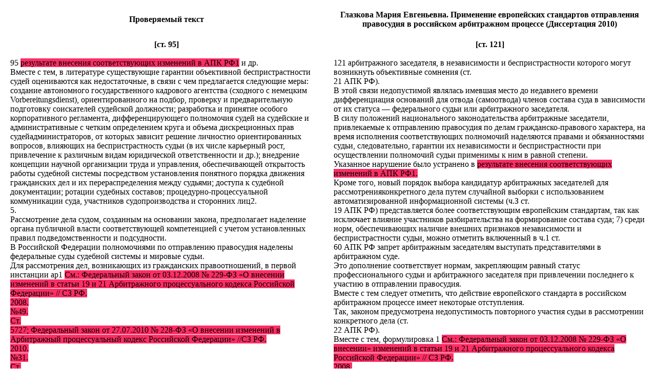

--- FILE ---
content_type: text/html
request_url: https://dissernet.org/cgi-bin/DIS_NEW.pl?author1=MedvedevEV2012&p0=95&author2=GlazkovaME2010&p1=121&p2=224&p3=0&color=FE2E64
body_size: 3715
content:
<html>
<head>
<meta http-equiv="X-UA-Compatible" content="IE=edge,chrome=1">
<meta http-equiv="Content-Type" content="text/html; charset=utf-8" />
</head>
<body>
<center>
<table cellpadding=10><tr><td width=50%><center><b>Проверяемый текст </b></center></td><td
width=50%><center><b> Глазкова Мария Евгеньевна.  Применение европейских стандартов отправления правосудия в российском арбитражном процессе   (Диссертация 2010)</b></center>
</td></tr><tr valign="top"><td>
<center><b>[ст. 95]</b></center><br>
 95 <span style='background-color:#FE2E64'>результате внесения соответствующих изменений в АПК РФ1</span> и др. <br>Вместе с тем, в литературе существующие гарантии объективной беспристрастности судей оцениваются как недостаточные, в связи с чем предлагается следующие меры: создание автономного государственного кадрового агентства (сходного с немецким Vorbereitungsdienst), ориентированного на подбор, проверку и предварительную подготовку соискателей судейской должности; разработка и принятие особого корпоративного регламента, дифференцирующего полномочия судей на судейские и административные с четким определением круга и объема дискреционных прав судейадминистраторов, от которых зависит решение личностно ориентированных вопросов, влияющих на беспристрастность судьи (в их числе карьерный рост, привлечение к различным видам юридической ответственности и др.); внедрение концепции научной организации труда и управления, обеспечивающей открытость работы судебной системы посредством установления понятного порядка движения гражданских дел и их перераспределения между судьями; доступа к судебной документации; ротации судебных составов; процедурно-процессуальной коммуникации суда, участников судопроизводства и сторонних лиц2. <br>5. <br>Рассмотрение дела судом, созданным на основании закона, предполагает наделение органа публичной власти соответствующей компетенцией с учетом установленных правил подведомственности и подсудности. <br>В Российской Федерации полномочиями по отправлению правосудия наделены федеральные суды судебной системы и мировые судьи. <br>Для рассмотрения дел, возникающих из гражданских правоотношений, в первой инстанции ар1 <span style='background-color:#FE2E64'>См.: <span style='background-color:#FE2E64'>Федеральный закон от 03.12.2008 № 229-ФЗ «О внесении изменений в статьи 19 и 21 Арбитражного процессуального кодекса Российской Федерации» // СЗ РФ. <br>2008. <br>№49. <br>Ст. <br>5727;</span> Федеральный закон от 27.07.2010 № 228-ФЗ «О внесении изменений в <span style='background-color:#FE2E64'>Арбитражный процессуальный кодекс Российской Федерации»</span> //СЗ РФ. <br>2010. <br>№31. <br>Ст. <br>4197.</span> <br>См.: Афанасьев С.Ф. <br>Право на справедливое судебное разбирательство: теоретикопрактическое исследование влияния Европейской <span style='background-color:#FE2E64'>Конвенции о защите прав человека и основных свобод</span> на российское гражданское судопроизводство: Автореферат дисс. <br>... <br>д.ю.н. <br>Саратов, 2010. <br>С. <br>29. <br>
</td><td>
<center><b>[ст. 121]</b></center><br>
 121 арбитражного заседателя, в независимости и беспристрастности которого могут возникнуть объективные сомнения (ст. <br>21 АПК РФ). <br>В этой связи недопустимой являлась имевшая место до недавнего времени дифференциация оснований для отвода (самоотвода) членов состава суда в зависимости от их статуса — федерального судьи или арбитражного заседателя. <br>В силу положений национального законодательства арбитражные заседатели, привлекаемые к отправлению правосудия по делам гражданско-правового характера, на время исполнения соответствующих полномочий наделяются правами и обязанностями судьи, следовательно, гарантии их независимости и беспристрастности при осуществлении полномочий судьи применимы к ним в равной степени. <br>Указанное нарушение было устранено в <span style='background-color:#FE2E64'>результате внесения соответствующих изменений в АПК РФ1.</span> <br>Кроме того, новый порядок выбора кандидатур арбитражных заседателей для рассмотренияконкретного дела путем случайной выборки с использованием автоматизированной информационной системы (ч.З ст. <br>19 АПК РФ) представляется более соответствующим европейским стандартам, так как исключает влияние участников разбирательства на формирование состава суда; 7) среди норм, обеспечивающих наличие внешних признаков независимости и беспристрастности судьи, можно отметить включенный в ч.1 ст. <br>60 АПК РФ запрет арбитражным заседателям выступать представителями в арбитражном суде. <br>Это дополнение соответствует нормам, закрепляющим равный статус профессионального судьи и арбитражного заседателя при привлечении последнего к участию в отправлении правосудия. <br>Вместе с тем следует отметить, что действие европейского стандарта в российском арбитражном процессе имеет некоторые отступления. <br>Так, законом предусмотрена недопустимость повторного участия судьи в рассмотрении конкретного дела (ст. <br>22 АПК РФ). <br>Вместе с тем, формулировка 1 <span style='background-color:#FE2E64'>См.: Федеральный закон от 03.12.2008 № 229-ФЗ «О внесении» изменений в статьи 19 и 21 Арбитражного процессуального кодекса Российской Федерации» // СЗ РФ. <br>2008. <br>№49. <br>Ст. <br>5727; Федеральный закон от 27.07.2010 № 228-ФЗ «О внесении изменений в Арбитражный процессуальный кодекс Российской Федерации» // СЗ РФ. <br>2010. <br>№31. <br>Ст. <br>4197. <br></span> <br><br><center><b>[ст.,224]</b></center><br>  224 РФ. <br>1998. <br>№ 13. <br>Ст. <br>1466. <br>11. <br>Федеральный закон от 30.03.1998 №54-ФЗ «О ратификации <span style='background-color:#FE2E64'>Конвенции о защите прав человека и основных свобод</span> и Протоколов к ней» // СЗ РФ. <br>1998. <br>№ 14. <br>Ст. <br>1514. <br>12. <br>Федеральный закон от 11.04.1998 № 55-ФЗ «О ратификации Европейской хартии местного самоуправления» // СЗ РФ. <br>1998. <br>№ 15. <br>Ст. <br>1695. <br>13. <br>Федеральный закон от 18.06.1998 № 84-ФЗ «О ратификации Рамочной конвенции о защите национальных меньшинств» // СЗ РФ. <br>1998. <br>№ 25. <br>Ст.2833. <br>14. <br>Федеральный закон от 30.05.2001 № 70-ФЗ «Об арбитражных заседателях арбитражных судов субъектов Российской Федерации» // СЗ РФ. <br>2001. <br>№23. <br>Ст. <br>2288. <br>15. <span style='background-color:#FE2E64'><br>Арбитражный процессуальный кодекс Российской Федерации</span> от 24.07.2002 № 95-ФЗ (с изм. <br>от 30.04.2010) // СЗ РФ. <br>29.07.2002. <br>№ 30. <br>Ст. <br>3012; СЗ РФ. <br>2010. <br>№ 18. <br>Ст. <br>2145. <br>16. <br>Федеральный закон от 24.07.2002 № 102-ФЗ «О третейских судах в Российской Федерации» // СЗ РФ. <br>2002. <br>№ 30. <br>Ст. <br>3019. <br>17. <br>Федеральный закон от 02.10.2007 № 229-ФЗ «Об исполнительном производстве» // СЗ РФ. <br>2007. <br>№41. <br>Ст. <br>4849. <br>18. <span style='background-color:#FE2E64'><br>Федеральный закон от 03.12.2008 № 229-ФЗ «О внесении изменений в статьи 19 и 21 Арбитражного процессуального кодекса Российской Федерации» // СЗ РФ. <br>2008. <br>№49. <br>Ст. <br>5727.</span> <br>19. <br>Федеральный закон от 22.12.2008 №262-ФЗ «Об обеспечении доступа к информации о деятельности судов в Российской Федерации» // СЗ РФ. <br>2008. <br>№ 52 (ч. <br>1). <br>Ст. <br>6217. <br>20. <br>Федеральный закон от 04.02.2010 №5-ФЗ «О ратификации Протокола №14 к Конвенции о защите прав человека и основных свобод, вносящего изменения в контрольный механизм Конвенции, от 13 мая 2004 года» // СЗ РФ. <br>2010. <br>№6. <br>Ст. <br>567. <br>21. <br>Федеральный закон от 30.04,2010 № 68-ФЗ «О компенсации за нарушение права на судопроизводство в разумный срок или права на
</td></tr></table>
<br>
     [<a class=small href="javascript: history.back()">Back</a>]
</center>
<script defer src="https://static.cloudflareinsights.com/beacon.min.js/vcd15cbe7772f49c399c6a5babf22c1241717689176015" integrity="sha512-ZpsOmlRQV6y907TI0dKBHq9Md29nnaEIPlkf84rnaERnq6zvWvPUqr2ft8M1aS28oN72PdrCzSjY4U6VaAw1EQ==" data-cf-beacon='{"version":"2024.11.0","token":"605966ce163940198ec720f85b0f7f28","r":1,"server_timing":{"name":{"cfCacheStatus":true,"cfEdge":true,"cfExtPri":true,"cfL4":true,"cfOrigin":true,"cfSpeedBrain":true},"location_startswith":null}}' crossorigin="anonymous"></script>
</body>
</html>
